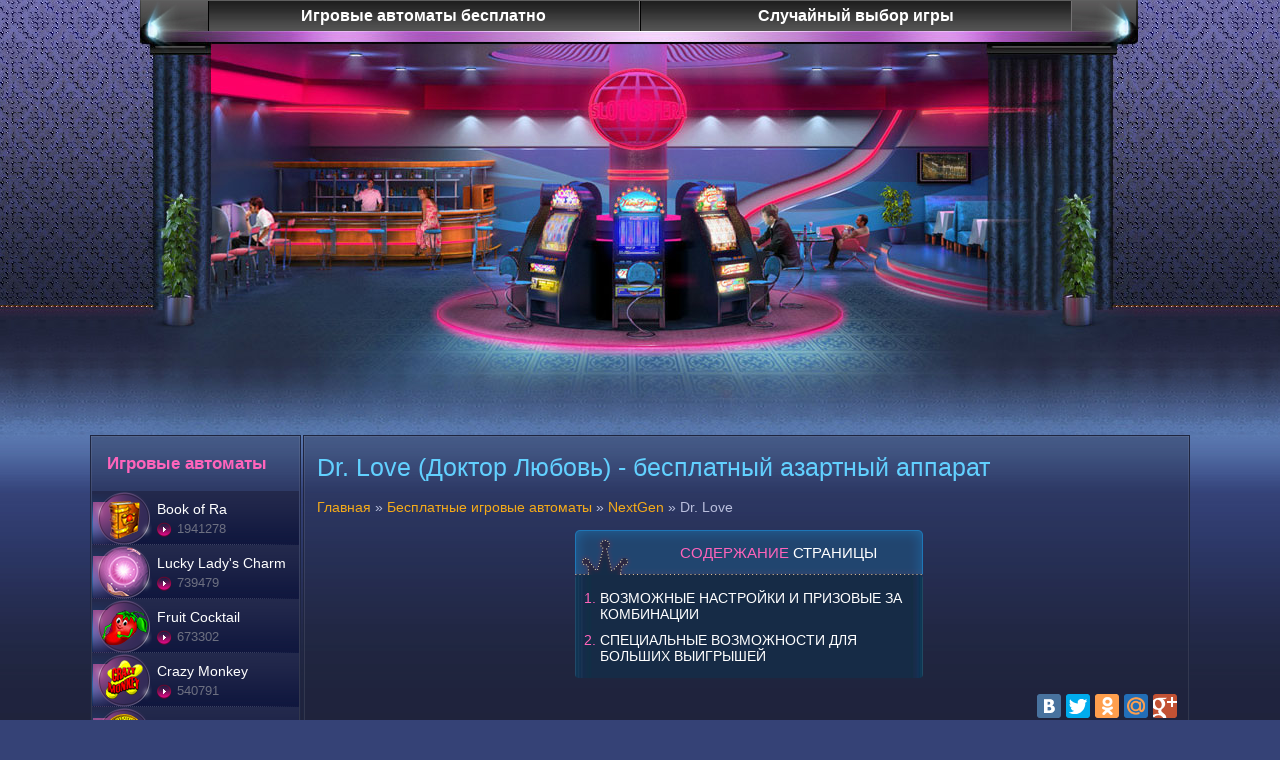

--- FILE ---
content_type: text/html; charset=UTF-8
request_url: http://slotosfera.com/igrovoi_avtomat_dr_love.html
body_size: 6565
content:
<!DOCTYPE html>
<head>
<meta http-equiv="Content-Type" content="text/html; charset=utf-8" /><meta name=viewport content="width=device-width, initial-scale=1">
<meta name="keywords" content="игровой автомат dr love, игровой автомат доктор">
 <meta name="description" content="Онлайн игровой автомат Dr Love (Доктор Любовь) с бесплатными вращениями, диким символом и игрой на риск с умножением в два и четыре раза.">
<title>Slotosfera - NextGen Gaming (Некстген) - игровой автомат Dr. Love (Доктор Любовь)</title>
<link rel="stylesheet" type="text/css" href="/assets/templates/main/css/pgspeed.1592147474.css">
<link rel="shortcut icon"  href="flavicon.png" />
</head>
<body>
<input type="hidden" id="mobile_type" value="web">
<div id="bottom_background">
<div id="top_background">
	<div id="header">
    	<div id="header_navigation_back">
        	<div id="header_navigation">
            	<a href="igrovie_avtomaty_online_besplatno.html">Игровые автоматы бесплатно</a>
            	<a href="/wolverines.html">Случайный выбор игры</a>
                <br class="clr">
       		</div>
        </div>     
        <a href="/" id="flash_casino"></a>
        <!--<a href="/" id="flash_main"></a>-->
        <div class="flashPicture" style="background: url(assets/templates/main/images/topFlash4.jpg) no-repeat;height:405px;"></div>
    </div>

<table id="center">
<tr>
 <td id="sitebar"><!--vertical_banners--><p class="sitebar_p">Игровые автоматы</p> <div id="games_v2"> <div class="game_container_sitebar_v2"> <a class="hover" href="/book-of-ra.html" title="Игровой автомат Book of Ra" ><img src="/assets/templates/main/images/slots/gaminator/book-of-ra/hover.png" alt="Book of Ra" width="60" height="56" ><span class="game_name_v2">Book of Ra</span> 
<!--noindex-->
 <span class="game_play_v2">1941278</span> 
<!--/noindex-->
 </a> </div>
 <div class="game_container_sitebar_v2"> <a class="hover" href="/lucky_ladys_charm.html" title="Игровой автомат Lucky Lady's Charm" ><img src="/assets/templates/main/images/slots/gaminator/Lady_charm/hover.png" alt="Lucky Lady's Charm" width="60" height="56" ><span class="game_name_v2">Lucky Lady's Charm</span> 
<!--noindex-->
 <span class="game_play_v2">739479</span> 
<!--/noindex-->
 </a> </div>
 <div class="game_container_sitebar_v2"> <a class="hover" href="/igrovoj_avtomat_fruit_cocktail.html" title="Игровой автомат Fruit Cocktail" ><img src="/assets/templates/main/images/slots/igrosoft/coctail/hover.png" alt="Fruit Cocktail" width="60" height="56" ><span class="game_name_v2">Fruit Cocktail</span> 
<!--noindex-->
 <span class="game_play_v2">673302</span> 
<!--/noindex-->
 </a> </div>
 <div class="game_container_sitebar_v2"> <a class="hover" href="/crazy-monkey.html" title="Игровой автомат Crazy Monkey" ><img src="/assets/templates/main/images/slots/igrosoft/crazy_monkey/hover.png" alt="Crazy Monkey" width="60" height="56" ><span class="game_name_v2">Crazy Monkey</span> 
<!--noindex-->
 <span class="game_play_v2">540791</span> 
<!--/noindex-->
 </a> </div>
 <div class="game_container_sitebar_v2"> <a class="hover" href="/resident_igrovoj_avtomat.html" title="Игровой автомат Resident" ><img src="/assets/templates/main/images/slots/igrosoft/resident/hover.png" alt="Resident" width="60" height="56" ><span class="game_name_v2">Resident</span> 
<!--noindex-->
 <span class="game_play_v2">385901</span> 
<!--/noindex-->
 </a> </div>
 <div class="game_container_sitebar_v2"> <a class="hover" href="/slotopol.html" title="Игровой автомат  Slotopol" ><img src="/assets/templates/main/images/slots/mega_jack/slotopol/hover.png" alt=" Slotopol" width="60" height="56" ><span class="game_name_v2"> Slotopol</span> 
<!--noindex-->
 <span class="game_play_v2">379625</span> 
<!--/noindex-->
 </a> </div>
 <div class="game_container_sitebar_v2"> <a class="hover" href="/garage.html" title="Игровой автомат Garage" ><img src="/assets/templates/main/images/slots/igrosoft/garage/hover.png" alt="Garage" width="60" height="56" ><span class="game_name_v2">Garage</span> 
<!--noindex-->
 <span class="game_play_v2">277986</span> 
<!--/noindex-->
 </a> </div>
 <div class="game_container_sitebar_v2"> <a class="hover" href="/just_jewels_igrat.html" title="Игровой автомат Just Jewels" ><img src="/assets/templates/main/images/slots/gaminator/just/hover.png" alt="Just Jewels" width="60" height="56" ><span class="game_name_v2">Just Jewels</span> 
<!--noindex-->
 <span class="game_play_v2">193858</span> 
<!--/noindex-->
 </a> </div>
 <div class="game_container_sitebar_v2"> <a class="hover" href="/sharky.html" title="Игровой автомат Sharky" ><img src="assets/images/Sharky/IMG_3.png" alt="Sharky" width="60" height="56" ><span class="game_name_v2">Sharky</span> 
<!--noindex-->
 <span class="game_play_v2">177995</span> 
<!--/noindex-->
 </a> </div>
 <div class="game_container_sitebar_v2"> <a class="hover" href="/gonzos_quest.html" title="Игровой автомат Gonzo's Quest" ><img src="assets/images/Gonzos_Quest/Gonzos_quest-60x56.png" alt="Gonzo's Quest" width="60" height="56" ><span class="game_name_v2">Gonzo's Quest</span> 
<!--noindex-->
 <span class="game_play_v2">121825</span> 
<!--/noindex-->
 </a> </div>
 <div class="game_container_sitebar_v2"> <a class="hover" href="/igrovoj_avtomat_germinator.html" title="Игровой автомат Germinator" ><img src="assets/images/germinator/germinator-60x56.png" alt="Germinator" width="60" height="56" ><span class="game_name_v2">Germinator</span> 
<!--noindex-->
 <span class="game_play_v2">110298</span> 
<!--/noindex-->
 </a> </div>
 <div class="game_container_sitebar_v2"> <a class="hover" href="/incredible_hulk.html" title="Игровой автомат Incredible Hulk" ><img src="assets/images/hulk/Hulk-60x56.png" alt="Incredible Hulk" width="60" height="56" ><span class="game_name_v2">Incredible Hulk</span> 
<!--noindex-->
 <span class="game_play_v2">50836</span> 
<!--/noindex-->
 </a> </div>
 <div class="game_container_sitebar_v2"> <a class="hover" href="/iron_man.html" title="Игровой автомат Iron Man" ><img src="assets/images/iron-man/Iron_Man-60x56.png" alt="Iron Man" width="60" height="56" ><span class="game_name_v2">Iron Man</span> 
<!--noindex-->
 <span class="game_play_v2">36828</span> 
<!--/noindex-->
 </a> </div><a href="igrovie_avtomaty_online_besplatno.html" id="show_all">Смотреть все игры</a> </div> <a id="help" href="igrovye_avtomaty_sloty_nachat_igrat.html"></a><p class="sitebar_p">Игровые платформы</p> <div id="sidebar_makers"> <div class="makers_element"> <a class="maker" href="/gaminator_igrovye_avtomaty_online.html"> <img src="assets/images/software_34x34/g.png" width="34" height="34" class="makers_logo" alt="Игровые автоматы Gaminator (Гаминатор) играть онлайн бесплатно">Multi Gaminator </a> </div> 
 <div class="makers_element"> <a class="maker" href="/igrosoft_igrovye_avtomaty_besplatno.html"> <img src="assets/images/software_34x34/i.png" width="34" height="34" class="makers_logo" alt="Slotosfera - Igrosoft (Игрософт) производитель игровых автоматов">Igrosoft </a> </div> 
 <div class="makers_element"> <a class="maker" href="/mega_jack_besplatno_online.html"> <img src="assets/images/software_34x34/m.png" width="34" height="34" class="makers_logo" alt="Slotosfera - Мегаджек игровые автоматы от производителя Casino Technology">Mega Jack </a> </div> 
 <div class="makers_element"> <a class="maker" href="/playtech_igrovye_avtomaty.html"> <img src="assets/images/software_34x34/playt.png" width="34" height="34" class="makers_logo" alt="Slotosfera - Playtech (Плейтек) производитель игровых автоматов">Playtech </a> </div> 
 <div class="makers_element"> <a class="maker" href="/microgaming_igrovye_avtomaty.html"> <img src="assets/images/software_34x34/micro.png" width="34" height="34" class="makers_logo" alt="Slotosfera - Microgaming (Микрогеминг) производитель игровых автоматов">Microgaming </a> </div> 
 <div class="makers_element"> <a class="maker" href="/belatra_igrovye_avtomaty.html"> <img src="assets/images/software_34x34/b.png" width="34" height="34" class="makers_logo" alt="Slotosfera - Belatra (Белатра) производитель игровых автоматов">Belatra </a> </div> 
 <div class="makers_element"> <a class="maker" href="/unicum_igrovye_avtomaty.html"> <img src="assets/images/software_34x34/u.png" width="34" height="34" class="makers_logo" alt="Slotosfera - Unicum (Уникум) производитель игровых автоматов">Unicum </a> </div> 
 <div class="makers_element"> <a class="maker" href="/net_entertainment_slots.html"> <img src="assets/images/software_34x34/net.png" width="34" height="34" class="makers_logo" alt="Slotosfera - Net Entertainment (НетЕнт) производитель игровых автоматов">Net Entertainment </a> </div> 
 <div class="makers_element"> <a class="maker" href="/betsoft_gaming.html"> <img src="assets/images/software_34x34/s.png" width="34" height="34" class="makers_logo" alt="Slotosfera - Betsoft Gaming (Бетсофт) производитель игровых автоматов">Betsoft Gaming </a> </div> 
 <div class="makers_element"> <a class="maker" href="/globo_technologies.html"> <img src="assets/images/software_34x34/globo.png" width="34" height="34" class="makers_logo" alt="Slotosfera - Globotech (Глоботек, Глоботех) - производитель игровых автоматов">GloboTech </a> </div> 
 <div class="makers_element"> <a class="maker" href="/evoplay.html"> <img src="assets/images/evoplay.png" width="34" height="34" class="makers_logo" alt="Slotosfera - EvoPlay (Эвоплей) - производитель игровых автоматов">Evoplay </a> </div> 
 <div class="makers_element"> <a class="maker" href="/nextgen_gaming.html"> <img src="assets/images/nextgaming.png" width="34" height="34" class="makers_logo" alt="Slotosfera - NextGen Gaming (НекстГен) производитель игровых автоматов">NextGen </a> </div> 
 <div class="makers_element"> <a class="maker" href="/aristocrat.html"> <img src="assets/images/aristocrat/aristocrat.png" width="34" height="34" class="makers_logo" alt="Slotosfera - Aristocrat (Аристократ) - производитель игровых автоматов">Aristocrat </a> </div> 
 <div class="makers_element"> <a class="maker" href="/skillonnet.html"> <img src="assets/images/skillonnet/skillonnet-34x34.png" width="34" height="34" class="makers_logo" alt="Slotosfera - SkillOnNet (СкилОнНет) производитель игровых автоматов">SkillonNet </a> </div> 
 <div class="makers_element"> <a class="maker" href="/playn-go.html"> <img src="assets/images/PLAYNGO/playngo-mini.png" width="34" height="34" class="makers_logo" alt="Slotosfera - Play’n GO  (Плейн Го) производитель игровых автоматов">Play’n GO </a> </div> </div></td>
 <td class="space"></td>
 <td id="content">

  <div id="content_container">
   <h1>Dr. Love (Доктор Любовь) - бесплатный азартный аппарат</h1>
   <span class="B_crumbBox"><span class="B_firstCrumb"><a class="B_homeCrumb" href="/" title="Игровые автоматы Slotosfera - играть онлайн бесплатно">Главная</a></span>  &raquo;  <a class="B_crumb" href="/igrovie_avtomaty_online_besplatno.html" title="игровые автоматы с большой популярностью ">Бесплатные игровые автоматы</a>  &raquo;  <a class="B_crumb" href="/nextgen_gaming.html" title="Slotosfera - NextGen Gaming (НекстГен) производитель игровых автоматов">NextGen</a>  &raquo;  <span class="B_lastCrumb"><span class="B_currentCrumb">Dr. Love</span></span></span>
    
<!-- <div id="frame_back"> <div id="frame_light"></div> <div id="iframe"><iframe '.$gameLink.' width="100%" height="600px" style="border-width:0;"></iframe></div> </div> <div id="on_money"> <a rel="nofollow" href="'.$url_go.'">'.$text_lang.'</a> </div> -->
 <div id="iframe" class="iframe" data-v-src=""> <div id="iframe-background" class="iframe-block-back iframe-background" data-name="games/microgaming/desktop/Dr_love" data-mobile="0"> <img class="game-preview" title="" alt="" src="/assets/templates/main/images/frame_background.jpg"> <span class="iframe-block"> <span class="game-title"></span> <a class="btn-startgame"> :-) </a> </span> </div> </div> 
<!--<div id="on_money"> <a rel="nofollow" href="/go/reg_lucky">На деньги</a> </div>-->
 
   <div class="navigationbar"><div class="nav-head"><span>Содержание</span> страницы</div><ol><li><a href="/igrovoi_avtomat_dr_love.html#nav-1">Возможные настройки и призовые за комбинации</a></li><li><a href="/igrovoi_avtomat_dr_love.html#nav-2">Специальные возможности для больших выигрышей</a></li></ol></div><div style="text-align: right;"><div class="likes-button-in-text">
<script type="text/javascript" src="//yastatic.net/share/share.js" charset="utf-8"></script><div class="yashare-auto-init" data-yashareL10n="ru" data-yashareQuickServices="vkontakte,facebook,twitter,odnoklassniki,moimir,gplus" data-yashareTheme="counter"></div>
</div></div>
<p>Доктор Любовь в игровом автомате Dr. Love лечит пациентов плюшевыми мишками, цветами и конфетами, при этом позволяя выиграть очень неплохие суммы как в основной игре так и во время бесплатных вращений.</p>
<a id="nav-1"></a><h2>Возможные настройки и призовые за комбинации</h2>
<p>На пяти баранах симулятора Doctor Love для игры доступны до 20ти линий выплат со ставкой от 0,01 до 2,00 на одну. Призовые комбинации всегда начинаются от первого барабана, а после каждого выигрыша можно попробовать умножить его в два или четыре раза в риск игре, угадывая цвет или масть карты.</p>
<p>Все символы в аппарате уникальные и довольно щедрые: за три-пять стаканчиков с пилюлями и стетоскоп можно получить выплату в размере 5-100 ставок, за костыли и кардиограмму от 10 до 150, за часы или букет цветов от 15 до 200, машину скорой помощи и плюшевого мишку от 20 до 400. Больной и медсестра будут приносить выплаты уже за 2-5 штук в комбинации соответственно по 4-750 и 5-1500 бэтов.</p>
<p><img style="display: block; margin-left: auto; margin-right: auto;" title="игровой автомат dr love" src="assets/images/dr_love/dr-love.jpg" alt="игровой автомат dr love - доктор любовь" width="497" height="311" /></p>
<a id="nav-2"></a><h2>Специальные возможности для больших выигрышей</h2>
<p>В игровом автомате предусмотрен дикий символ &mdash; это сам Доктор Лав. Во-первых, он как обычно подменяет другие знаки для построения большего количества призовых цепочек, а во-вторых, приносит призы за собственные комбинации на линии: 1 символ &mdash; x2 ставок, два &mdash; x10, три &mdash; x200, четыре &mdash; x1000, пять &mdash; x 5000.</p>
<p>Бесплатные вращения (10, 15 или 20) можно получить за три-пять символов измерителя уровня любви (love meter), и так как это скаттер, то его месторасположение не имеет значения, значки могут находиться на любых местах поля, главное &mdash; их количество. Плюс к этому лавметр будет приносить множители ставки (не на линию, а общей): два знака &mdash; x2, три &mdash; x4, четыре &mdash; x15, пять &mdash; x100.</p>
<p><strong>Рекомендуем также поиграть в такие игры:</strong></p>
<p><a href="bridezilla_igrat_besplatno.html">Bridezilla</a> - игровой автомат о сведбном переполохе от <a href="microgaming_igrovye_avtomaty.html">Microgaming</a></p>
<p><a href="queenofhearts.html">Queen of Hearts</a> - азартный видеослот Королева Сердец от компании <a href="gaminator_igrovye_avtomaty_online.html">Novomatic</a></p>
<p><a href="madder_scientist.html">Madder Scientist</a> - буземный ученый в онлайн аппарате от <a href="betsoft_gaming.html">Betsoft Gaming</a></p>

<hr />
<p style="text-align: center;"><span style="font-size: 160%;">Перейти к выбору игрового зала</span></p>
<div style="text-align: center;"><div id="table_head"><p>Лучшие онлайн <span>RU</span> казино</p></div>
	<table id="content_table">
	 <tr id="first_row_table">
	 	<td class="number">№</td>
		<td class="casino_img">Логотип игрового зала</td>
		<td class="time">Заявленное время вывода средств</td>
		<td class="bonus">Бонус</td>
		<td class="look">Инфо</td>
		<td class="play">Перейти</td>
	 </tr><tr >
				  	<td class="number"><div id="number1"></div></td>
					<td class="casino_img">
						<a rel="nofollow" href="/go/vv">
							<img src="/assets/templates/main/images/casino/vulkan/table.jpg" alt="Казино Вулкан" width="135" height="62">
						</a>
					</td>
					<td class="time">до <span>24 </span>часов</td>
					<td class="bonus">Бонус на все депозиты +10%, Бонусы на вторые депозиты</td>
					<td class="look"><a href="/vulkan_kazino_igrat_online.html" title="Вулкан казино онлайн - азарт, деньги, лучший сервис в интернете"></a></td>
					<td class="play"><a rel="nofollow" href="/go/vv"></a></td>
				  </tr><tr >
				  	<td class="number"><div id="number2"></div></td>
					<td class="casino_img">
						<a rel="nofollow" href="/go/gms">
							<img src="/assets/templates/main/images/casino/gms/gms_table.jpg" alt="GaminatorSlots" width="135" height="62">
						</a>
					</td>
					<td class="time">до <span>24 </span>часов</td>
					<td class="bonus">Акции, турниры</td>
					<td class="look"><a href="/online-casino-gaminatorslots.html" title="Онлайн казино Gaminatorslots - клуб Гаминаторслотос"></a></td>
					<td class="play"><a rel="nofollow" href="/go/gms"></a></td>
				  </tr><tr >
				  	<td class="number"><div id="number3"></div></td>
					<td class="casino_img">
						<a rel="nofollow" href="/go/max">
							<img src="/assets/templates/main/images/casino/maxcasino/maxcasino_table.jpg" alt="Maxcasino" width="135" height="62">
						</a>
					</td>
					<td class="time">понедельник среда пятница</td>
					<td class="bonus">бонусные баллы</td>
					<td class="look"><a href="/maxcasino.html" title="Maxcasino - первое  playtech казино с русским интерфейсом"></a></td>
					<td class="play"><a rel="nofollow" href="/go/max"></a></td>
				  </tr><tr class="last_row_table">
				  	<td class="number"><div id="number4"></div></td>
					<td class="casino_img">
						<a rel="nofollow" href="go/maxbet">
							<img src="assets/images/news/maxbet_logo_slotosfera.jpg" alt="Maxbet" width="135" height="62">
						</a>
					</td>
					<td class="time">Круглосуточно</td>
					<td class="bonus">Бонусы на депозит, Акции</td>
					<td class="look"><a href="/maxbet.html" title="Maxbet игровой клуб Максбет"></a></td>
					<td class="play"><a rel="nofollow" href="go/maxbet"></a></td>
				  </tr></table></div>
    
  </div>
 </td>

</tr>
</table>
<div id="footer">
<div id="footer_container">

            <div id="footer_navigation">
                <a href="/">Слотосфера</a>
                <a href="/igrovie_avtomaty_online_besplatno.html">Игры</a>
                <a href="/igrovye_avtomaty_na_mobilnom.html">Играть с мобильного</a>
                <a href="/contacts.html" rel="nofollow">Обратная связь</a>
                <a href="/map.html" >Карта сайта</a>
                <!--<a href="/go/partner" rel="nofollow">Партнерская программа</a>-->
            </div>
            <div id="footer_border"></div>
            <div id="counts_footer">
          <!-- Matomo -->
<script type="text/javascript">
  var _paq = window._paq || [];
  /* tracker methods like "setCustomDimension" should be called before "trackPageView" */
  _paq.push(['trackPageView']);
  _paq.push(['enableLinkTracking']);
  (function() {
    var u="//stats.slotsplay.app/piwik/";
    _paq.push(['setTrackerUrl', u+'matomo.php']);
    _paq.push(['setSiteId', '20']);
    var d=document, g=d.createElement('script'), s=d.getElementsByTagName('script')[0];
    g.type='text/javascript'; g.async=true; g.defer=true; g.src=u+'matomo.js'; s.parentNode.insertBefore(g,s);
  })();
</script>
<!-- End Matomo Code -->

<br class="clr">
            </div>
            <div id="footer_gradient"></div>
            <div id="copyrights">
                <b>©2010-2023 Slotosfera.com Бесплатные игровые автоматы онлайн, сайт азартных игр не проводит и несёт информационный характер. Все права зашищены, любое копирование и использование материалов с разрешения автора</b>  
            </div>
            <br class="clr">
		</div>
	</div>
</div>
</div>
<a href="#" onclick="return:false;" id="upbtn"></a>

<script src="/assets/templates/main/js/pgspeed.1592147495.js"></script>

<script type="text/javascript" src="swfobject.js"></script>
<script type="text/javascript">
	swfobject.registerObject("jackpot", "10.0.0");
</script>

<script defer src="https://static.cloudflareinsights.com/beacon.min.js/vcd15cbe7772f49c399c6a5babf22c1241717689176015" integrity="sha512-ZpsOmlRQV6y907TI0dKBHq9Md29nnaEIPlkf84rnaERnq6zvWvPUqr2ft8M1aS28oN72PdrCzSjY4U6VaAw1EQ==" data-cf-beacon='{"version":"2024.11.0","token":"8dca639972774060932160d7474e4d4d","r":1,"server_timing":{"name":{"cfCacheStatus":true,"cfEdge":true,"cfExtPri":true,"cfL4":true,"cfOrigin":true,"cfSpeedBrain":true},"location_startswith":null}}' crossorigin="anonymous"></script>
</body>
</html>

--- FILE ---
content_type: text/css
request_url: http://slotosfera.com/assets/templates/main/css/pgspeed.1592147474.css
body_size: 9096
content:
.iframe-background{position:relative;display:block;cursor:pointer}.iframe-background img{width:calc(100% - 40px);height:auto;min-height:400px;filter:blur(10px);margin:20px}.iframe-background .iframe-block{position:absolute;top:44%;left:50%;display:block;transform:translate(-50%,-50%);text-align:center}.iframe-background .game-title{display:block;font-size:50px;color:#fff;text-shadow:2px 2px 3px #000;margin-bottom:30px;line-height:1}.iframe-background .btn-startgame{position:relative;top:0;display:block;font-size:30px;background:#e3dfdb;border-radius:5px;box-shadow:0 8px 11px #000;color:#0f3d7a;font-weight:700;text-transform:uppercase;line-height:1;max-width:200px;padding:10px;margin:0 auto;transition:.1s linear}.iframe-background:hover .btn-startgame{box-shadow:0 1px 1px #000;top:2px}body{font-family:Arial,Helvetica,sans-serif;min-width:1000px;background:#354276;margin:0;padding:0;font-size:14px}input:focus,textarea:focus{outline:0}#top_background{background:url(/assets/templates/main/images/topback.jpg) top repeat-x}#bottom_background{background:url(/assets/templates/main/images/bottomback.jpg) left 713px repeat-x;padding:0 0 1px;overflow:hidden}#fixed{position:fixed;width:100px;height:100px;top:0;background:url(/assets/templates/main/images/igrat_na_dengi.png);display:block}#fixed_content{position:absolute;left:-100px}.c,.clr{clear:both}#header{width:1000px;margin:0 auto;position:relative}#flash_main{width:101px;height:85px;position:absolute;top:67px;left:50%;display:block;margin-left:-53px}#flash_casino{width:100%;height:100%;display:block;position:absolute}#header_navigation_back{height:29px;padding:1px 0 0;background:url(/assets/templates/main/images/menutop.jpg) left bottom no-repeat}#header_navigation{width:865px;margin:0 auto;height:30px}#header_navigation a{font-size:1.15em;position:relative;border-left:1px solid #000;border-right:1px solid #737172;text-decoration:none;color:#fff;font-weight:700;padding:5px 0 0;height:25px;width:430px;display:block;float:left;text-align:center;-webkit-transition:background .5s ease-in-out;-o-transition:background .5s ease-in-out;-moz-transition:background .5s ease-in-out;transition:background .5s ease-in-out;background:url(/assets/templates/main/images/noactive_new.jpg) left top/auto 100% no-repeat}#header_navigation a:hover{background:url(/assets/templates/main/images/active_new.jpg) left top no-repeat}#player{margin:0;padding:0}#center{position:relative;width:1100px;margin:0 auto;border-spacing:0}#center tr{vertical-align:top}#sitebar{vertical-align:top;width:250px;height:100%;border:1px solid #1e2540;background:url(/assets/templates/main/images/content_sidebar_pixel.png) left top,url(/assets/templates/main/images/center_border_pixel.png) left top repeat-x,url(/assets/templates/main/images/center_border_pixel.png) left top repeat-y,url(/assets/templates/main/images/center_border_pixel.png) right top repeat-y,url(/assets/templates/main/images/center_border_pixel.png) left bottom repeat-x}#show_all{display:block;color:#13aada;font-size:1.2em;margin:16px 0 0;text-decoration:none;text-align:center}#show_all:hover{color:#f4aa1a}#casino_sitebar,#games,#help,.sitebar_p{position:relative;z-index:2}.game_sitebar span{font-style:normal;display:block;float:left;text-indent:15px;padding:10px 0 0}.game_sitebar{width:100%;height:36px;display:block;text-decoration:none;color:#fff}.game_img_small{width:37px;height:36px;padding:0 0 0 15px;border:none;float:left}.game_sitebar_hover{display:none;width:266px;height:86px;position:absolute;background:url(/assets/templates/main/images/sitebar_hover.png);top:-20px;right:-10px}.game_name{width:190px;text-align:center;color:#fe64bb;font-weight:700;margin:15px 0 0 60px;text-decoration:none;font-size:1.25em;height:22px}.free,.on_money{float:left;width:81px;height:21px;text-decoration:none;color:#fff;padding:4px 0 0;font-size:.9em;margin:10px 5px 0 60px;text-align:center}.free{background:url(/assets/templates/main/images/hover_play.png) left top no-repeat}. .free:hover{background-position:left bottom}.free:active{background-position:left center}.on_money{background:url(/assets/templates/main/images/platno_81x77.png) left top no-repeat;position:absolute;right:0;top:26px;z-index:2}.on_money:hover{background-position:left bottom}.on_money:active{background-position:left center}.game_img_back{width:90%;position:relative;float:left;top:-10px;left:2px;z-index:1;text-decoration:none}.game_img_back img{position:absolute}.game_play{padding:0;top:20px;left:25px;position:relative;width:55px;height:15px;background:url(/assets/templates/main/images/play_hover.png) left center no-repeat;text-decoration:none;color:#fff;float:left;text-indent:20px;font-size:.9em}.game_container_sitebar:hover .game_sitebar_hover{display:block;z-index:2}.game_container_sitebar{background:url(/assets/templates/main/images/sitebar_game_back.png) left bottom no-repeat;position:relative}.sitebar_p{color:#ff64bb;text-indent:15px;font-weight:700;font-size:1.2em}#help{width:207px;height:51px;background:url(/assets/templates/main/images/help.png) left bottom no-repeat;margin:15px auto 0;display:block}#help:hover{background:url(/assets/templates/main/images/help.png) left top no-repeat}#casino_sitebar_menu,#sidebar_makers{margin:0 auto;background:url(/assets/templates/main/images/casino_back.png) -10px top #232a48;border-top:1px dotted #485694;border-bottom:1px dotted #485694}#casino_sitebar_menu a{display:block;position:relative;background:url(/assets/templates/main/images/casino_border.png) left top no-repeat;padding:21px 0 18px;color:#13aada;text-indent:75px;text-decoration:none;margin:-18px 0 0;font-size:1.2em}#casino_sitebar_menu a:first-child{margin-top:0}#casino_sitebar_menu a:hover{background:url(/assets/templates/main/images/casino_border.png) left bottom no-repeat}#casino_sitebar_menu a img{position:absolute;left:7px;top:0}.space{width:2px}#content{overflow:hidden;max-width:842px;width:100%;border:1px solid #1e2540;background:url(/assets/templates/main/images/content_sidebar_pixel.png) left top,url(/assets/templates/main/images/center_border_pixel.png) left top repeat-x,url(/assets/templates/main/images/center_border_pixel.png) left top repeat-y,url(/assets/templates/main/images/center_border_pixel.png) right top repeat-y,url(/assets/templates/main/images/center_border_pixel.png) left bottom repeat-x;padding:0 0 40px}.screenshot_game{margin:0 auto}#content_container,.content_container{margin:0 9px 0 13px;color:#b9bedc;font-size:1em;text-align:justify}#content_container a,.content_container a{color:#f4aa1a;text-decoration:none}#content_container a:hover,.content_container a:hover{color:#57c4e1}#content_container img,.content_container img{margin:0 auto;display:block}#content_container h1,#content_mail_container h1,.content_container h1{font-size:1.8em;color:#62d1ff;font-weight:400;text-align:left}#content_container h2,#content_mail_container h2,.content_container h2{font-size:1.6em;color:#c1387a;font-weight:400}#content_container h3,#content_mail_container h3,.content_container h3{font-size:1.4em;color:#c1387a;font-weight:400}#social{float:right;margin:22px 10px 22px 0;font-size:.9em;color:#1596fb}.share42init{position:absolute;right:-36px;width:37px;z-index:1}#share42{position:relative;top:15px;display:block}#share42 a{width:37px;height:54px;display:block;margin-top:-11px;position:relative;background:url(/assets/templates/main/images/social.png) no-repeat}#share42 a span{display:none;position:absolute;z-index:10;top:50%;margin-top:-5px;left:100%;height:19px;margin-left:5px;padding:0 5px;background:#fff;border-radius:4px;border:1px solid #aaa;box-shadow:0 0 5px rgba(0,0,0,.25);text-align:center;color:#666;font:12px/20px Arial,sans-serif}#share42 a:hover span{display:block}#share42 a span:before{content:'';position:absolute;top:50%;left:-5px;margin-top:-3px;width:5px;height:7px;background:url([data-uri]) no-repeat}.social_border{width:37px;height:31px;position:relative;top:17px}#share42 a:hover{background-position:left center}#share42 a:active{background-position:left bottom}#vk div.social_border{background:url(/assets/templates/main/images/social_vk.png) center center no-repeat}#fb div.social_border{background:url(/assets/templates/main/images/social_f.png) center center no-repeat}#mail_ru div.social_border{background:url(/assets/templates/main/images/social_m.png) center center no-repeat}#odn div.social_border{background:url(/assets/templates/main/images/social_o.png) center center no-repeat}#gp div.social_border{background:url(/assets/templates/main/images/social_g.png) center center no-repeat}#scores tr td img{float:left}#table_head{width:526px;text-align:center;height:35px;background:url(/assets/templates/main/images/table_header.png) center center no-repeat;margin:0 auto;font-size:1.2em;color:#fff;padding:0 0 5px}#table_head p{margin:0}#table_head p span{color:#6c003c;font-size:1.8em;position:relative;top:5px;font-weight:400}#content_table{border-radius:4px;-webkit-border-radius:4px;-moz-border-radius:4px;background:#272e51;margin:0 auto 15px;text-align:center;color:#a09fb2;border-spacing:1px 0}#content_table tr{vertical-align:middle}#first_row_table td{background:#234c76;background:-moz-linear-gradient(top,#234c76 0,#752b79 74%);background:-webkit-gradient(linear,left top,left bottom,color-stop(0,#234c76),color-stop(74%,#752b79));background:-webkit-linear-gradient(top,#234c76 0,#752b79 74%);background:-o-linear-gradient(top,#234c76 0,#752b79 74%);background:-ms-linear-gradient(top,#234c76 0,#752b79 74%);background:linear-gradient(to bottom,#234c76 0,#752b79 74%);font-size:1em;height:40px;border-top:1px solid #2578b5}#first_row_table td.number{-webkit-border-top-left-radius:4px;-moz-border-radius-topleft:4px;border-top-left-radius:4px}#first_row_table td.play{-webkit-border-top-right-radius:4px;-moz-border-radius-topright:4px;border-top-right-radius:4px}.bonus,.casino_img,.look,.number,.play,.time{background:#23466e}.number{max-width:25px;padding:0 0 0 1px;border-left:1px solid #2578b5;color:#f367b5}.number div{position:relative;width:40px;height:40px;left:-20px}#number1{background:url(/assets/templates/main/images/table.png) left top no-repeat}#number2{background:url(/assets/templates/main/images/table.png) left -40px no-repeat}#number3{background:url(/assets/templates/main/images/table.png) left -80px no-repeat}#number4{background:url(/assets/templates/main/images/table.png) left -120px no-repeat}#number5{background:url(/assets/templates/main/images/table.png) left -160px no-repeat}#number6{background:url(/assets/templates/main/images/table.png) left -200px no-repeat}#number7{background:url(/assets/templates/main/images/table.png) left -240px no-repeat}#number8{background:url(/assets/templates/main/images/table.png) left -280px no-repeat}.casino_img{min-width:160px;height:95px}.casino_img img{padding:5px;border:1px solid #4d6c90;background:rgba(255,255,255,.1);-webkit-border-radius:6px;-moz-border-radius:6px;border-radius:6px}.time{max-width:155px;font-size:1.2em}.time span{font-size:1.8em;color:#fff}.bonus{min-width:140px;color:#fff}.bonus span{font-size:1.2em}.look,.play{min-width:100px}.play{border-right:1px solid #2578b5}.look a,.play a{display:block;margin:0 auto;width:80px;height:42px}.play a{background:url(/assets/templates/main/images/play_look.png) right top no-repeat}.play a:hover{background-position:right center}.play a:active{background-position:right bottom}.look a{background:url(/assets/templates/main/images/play_look.png) left top no-repeat}.look a:hover{background:url(/assets/templates/main/images/play_look.png) left center no-repeat}.look a:active{background:url(/assets/templates/main/images/play_look.png) left bottom no-repeat}.last_row_table td{border-bottom:1px solid #2578b5}.last_row_table td.number{-webkit-border-bottom-left-radius:4px;-moz-border-radius-bottomleft:4px;border-bottom-left-radius:4px}.last_row_table td.play{-webkit-border-bottom-right-radius:4px;-moz-border-radius-bottomright:4px;border-bottom-right-radius:4px}#footer{background:#1c1c1c;border-bottom:3px solid #3d4c8e;position:relative}#footer_container{width:1000px;margin:0 auto}#footer_navigation{height:15px;padding:20px 0 30px;text-align:center;background:url(/assets/templates/main/images/footer_menu_gradient.png) left bottom no-repeat}#footer_navigation a{text-decoration:none;color:#c9c9c9;margin:0 10px 0 0}#footer_navigation a:hover{color:#1c97c2}#footer_border{width:992px;height:2px;background:url(/assets/templates/main/images/footer_border.png)}#counts_footer,#payment{width:500px;height:40px;padding:25px 30px 0 45px;float:left}#counts_footer div{float:right;margin:0 10px;opacity:.5}#counts_footer div:hover{opacity:1}#payment a{height:29px;background:url(/assets/templates/main/images/payment.png) no-repeat;display:block;float:left}#payment a.hz{width:49px;background-position:left top}#payment a.hz:hover{background-position:left bottom}#payment a.payment_money{width:108px;background-position:-49px top}#payment a.payment_money:hover{background-position:-49px bottom}#payment a.pocket{width:45px;background-position:-157px top}#payment a.pocket:hover{background-position:-157px bottom}#payment a.q{width:49px;background-position:-202px top}#payment a.q:hover{background-position:-202px bottom}#payment a.webmoney{width:49px;background-position:-251px top}#payment a.webmoney:hover{background-position:-251px bottom}#payment a.master{width:65px;background-position:-300px top}#payment a.master:hover{background-position:-300px bottom}#payment a.visa{width:108px;background-position:-365px top}#payment a.visa:hover{background-position:-365px bottom}#payment a.mtc{width:29px;background-position:-473px top}#payment a.mtc:hover{background-position:-473px bottom}#footer_gradient{height:79px;width:23px;background:url(/assets/templates/main/images/footer_gradient.png) no-repeat;float:left}#copyrights{float:left;width:40%;padding:5px 0 0;color:#57575b}#copyrights b{font-weight:400}.btn-startgame{position:relative;bottom:200px;cursor:pointer;display:block;font-size:30px;background:#e3dfdb;border-radius:5px;box-shadow:0 8px 11px #000;color:#000;font-weight:700;text-transform:uppercase;line-height:1;max-width:200px;padding:10px;margin:0 auto;transition:.1s linear}#frame_light{position:absolute;top:0;right:-16px;width:905px;height:660px;background:url(/assets/templates/main/images/frame_light.png) no-repeat;z-index:1}#on_money{width:680px;height:130px;background:url(/assets/templates/main/images/platno.png) center top no-repeat;position:relative;top:-3px;margin:0 auto;z-index:2}#on_money.hover,#on_money:hover,.money_button.hover,.money_button:hover{background-position:center bottom}.money_button{background:url(/assets/templates/main/images/mani.png) center top no-repeat;line-height:71px;display:block;width:518px;max-width:100%;height:71px;position:relative;margin:0 auto 15px;z-index:2;text-align:center;font-size:1.9em;color:#fff!important}#on_money a{display:block;width:518px;height:51px;padding:20px 0 0;margin:0 auto;color:#fff;text-decoration:none;text-align:center;font-size:1.9em;position:relative;top:29px}#on_money a:hover{color:#fff}#play_container{margin:-6px auto 16px;background:url(/assets/templates/main/images/play_stripe.png) center center no-repeat;width:522px}#play_container a{width:157px;height:43px;background:url(/assets/templates/main/images/spielen_button.png) left top no-repeat;float:left;text-decoration:none;color:#fff;font-size:1.2em;text-align:center;padding:18px 0 0;margin:0 17px 0 0;position:relative}#play_container a:hover{background:url(/assets/templates/main/images/spielen_button.png) left center no-repeat;color:#fff}#play_container a:hover:before{content:"";display:block;position:absolute;top:-23px;left:60px;width:33px;height:17px;background:url(/assets/templates/main/images/play_arrow.png) left top no-repeat}#play_container a:active{background:url(/assets/templates/main/images/spielen_button.png) left bottom no-repeat}#content_mail_container{width:590px;margin:0 auto;color:#b9bedc;font-size:1em;text-align:justify}#mail{width:590px;height:478px;margin:0 auto;background:url(/assets/templates/main/images/form_background.png) left top;border:1px solid #224976;border-radius:8px;-webkit-border-radius:8px;-moz-border-radius:8px}#mail p{text-align:center;margin:5px 0}#form_shadow{width:569px;height:33px;margin:0 auto;background:url(/assets/templates/main/images/form_shadow.png) center bottom}#form_head{background:url(/assets/templates/main/images/form_head.png) left top no-repeat;width:569px;height:33px;position:relative;top:-6px}#mail span{padding:15px 0 0;display:block;margin:0 0 0 58px}.field::-webkit-input-placeholder{color:#ff64bb}.field:-moz-placeholder{color:#ff64bb}.field:-ms-input-placeholder{color:#ff64bb}.field{margin:0 0 0 18px;padding:15px 10px;width:300px;font-size:1em;color:#ff64bb;border:1px solid #1c395b;border-radius:8px;-webkit-border-radius:8px;-moz-border-radius:8px;background:#142a42;background:-moz-linear-gradient(top,#142a42 0,#2d517a 39%);background:-webkit-gradient(linear,left top,left bottom,color-stop(0,#142a42),color-stop(39%,#2d517a));background:-webkit-linear-gradient(top,#142a42 0,#2d517a 39%);background:-o-linear-gradient(top,#142a42 0,#2d517a 39%);background:-ms-linear-gradient(top,#142a42 0,#2d517a 39%);background:linear-gradient(to bottom,#142a42 0,#2d517a 39%)}.field:focus{background:#2b4665;background:-moz-linear-gradient(top,#2b4665 9%,#37557d 32%,#252c4c 77%);background:-webkit-gradient(linear,left top,left bottom,color-stop(9%,#2b4665),color-stop(32%,#37557d),color-stop(77%,#252c4c));background:-webkit-linear-gradient(top,#2b4665 9%,#37557d 32%,#252c4c 77%);background:-o-linear-gradient(top,#2b4665 9%,#37557d 32%,#252c4c 77%);background:-ms-linear-gradient(top,#2b4665 9%,#37557d 32%,#252c4c 77%);background:linear-gradient(to bottom,#2b4665 9%,#37557d 32%,#252c4c 77%)}#email:before{content:"";display:inline-block;position:relative;top:5px;width:26px;height:25px;background:url(/assets/templates/main/images/form_icons.png) left -25px no-repeat}#message:before{content:"";display:inline-block;position:relative;bottom:106px;width:26px;height:25px;background:url(/assets/templates/main/images/form_icons.png) left -76px no-repeat}#name:before{content:"";display:inline-block;position:relative;top:5px;width:26px;height:25px;background:url(/assets/templates/main/images/form_icons.png) left top no-repeat}#theme:before{content:"";display:inline-block;position:relative;top:5px;width:26px;height:25px;background:url(/assets/templates/main/images/form_icons.png) left -50px no-repeat}#mail_text{color:#fff;margin:0 0 0 18px;border-radius:8px;-webkit-border-radius:8px;-moz-border-radius:8px;border:1px solid #1c395b;background:#244060;background:-moz-linear-gradient(top,#244060 0,#2d517a 26%);background:-webkit-gradient(linear,left top,left bottom,color-stop(0,#244060),color-stop(26%,#2d517a));background:-webkit-linear-gradient(top,#244060 0,#2d517a 26%);background:-o-linear-gradient(top,#244060 0,#2d517a 26%);background:-ms-linear-gradient(top,#244060 0,#2d517a 26%);background:linear-gradient(to bottom,#244060 0,#2d517a 26%);font-family:Arial,Helvetica,sans-serif;font-size:1em;resize:none;padding:10px;width:410px;height:120px}#send{background:url(/assets/templates/main/images/send_message.png) left bottom no-repeat;width:206px;height:54px;border-width:0;display:block;margin:10px 0 0 330px;cursor:pointer}#send:hover{background:url(/assets/templates/main/images/send_message.png) left center no-repeat}#send:active{background:url(/assets/templates/main/images/send_message.png) left top no-repeat}#casino_container a#casino_logo_back{padding:5px 6px 0;background:url(/assets/templates/main/images/logo_border.png) center top no-repeat;display:block;width:213px;height:185px;border-radius:0;margin:0;-moz-border-radius:0;-webkit-border-radius:0;border:none}#casino_container a#casino_logo_back img{display:block}#casino_container{float:left;width:225px;margin:0 7px 15px 0}#content_container a.go,#content_container a.go_reverse,.content_container a.go,.content_container a.go_reverse{width:482px;height:44px;padding:12px 0 0;display:block;text-align:center;text-decoration:none;color:#fff;font-size:2em;max-width:100%}#content_container a.go,.content_container a.go{float:right;margin:0 auto 15px}#content_container a.go_reverse,.content_container a.go_reverse{margin:0 auto 15px}#content_container a.go,#content_container a.go_reverse:hover,.content_container a.go,.content_container a.go_reverse:hover{background:url(/assets/templates/main/images/casino_buttons.png) center top no-repeat}#content_container a.go:hover,#content_container a.go_reverse,.content_container a.go:hover,.content_container a.go_reverse{background:url(/assets/templates/main/images/casino_buttons.png) center bottom no-repeat}#rate{float:right;background:url(/assets/templates/main/images/rate_border.png) no-repeat;width:150px;height:163px;display:block;margin:0 3px 15px 0}#rating{margin:27px auto;background:url(/assets/templates/main/images/rate.png) left top no-repeat;width:108px;height:108px;text-indent:-9999999px}#rate div.number1{background-position:left -108px}#rate div.number2{background-position:left -216px}#rate div.number3{background-position:left -324px}#rate div.number4{background-position:left -432px}#rate div.number5{background-position:left -540px}#rate div.number6{background-position:left -648px}#rate div.number7{background-position:left -756px}#rate div.number8{background-position:left -864px}#rate div.number9{background-position:left -972px}#rate div.number10{background-position:left -1080px}#casino_container div a{display:block;position:absolute;padding:12px 0 0;left:-2px;top:-7px;width:43px;height:30px;color:#fff;text-decoration:none;font-size:.9em}#casino_container div a:hover{color:#fff}#casino_container div{float:left;position:relative;width:95px;height:28px;border:1px solid #3b4057;background:#14172a;border-radius:130px;-moz-border-radius:130px;-webkit-border-radius:130px 130px 130px 130px;margin:20px 0 0 7px;text-indent:60px;padding:0}.dislike,.disliked,.like,.liked{background:url(/assets/templates/main/images/like_dislike.png)}.like{background-position:left top}#like_dislike_form div:hover a.like,.liked{background-position:left bottom}#like_dislike_form div:hover a.dislike,.disliked{background-position:right bottom}.dislike{background-position:right top}.cursor_default,.disliked,.liked{cursor:default}.cursor_pointer{cursor:pointer}#docid,#like_dislike{display:none}#text_align_left{text-align:left;line-height:1.8}.screen_border img{padding:10px;background:#354164;border:1px solid #20253f;border-radius:4px;-webkit-border-radius:4px;-moz-border-radius:4px}.screen_border{padding:1px;display:block;background:#3f4f7a;border:10px solid rgba(40,47,79,.1);margin:0 auto;border-radius:14px;-webkit-border-radius:14px;-moz-border-radius:14px;width:685px}.comment_parent{margin-bottom:16px}.comment_pagetitle{position:absolute;bottom:-20px}.comment_form_close{position:absolute;top:37px;left:5px;display:none}#comments_block a{text-decoration:none;color:#62d1ff}#comments_block a:hover{color:#c1387a}.comment_form_block_main{margin:16px 0}.comment_form_content{width:714px;position:relative}.comment_form_title{background:url(/assets/templates/main/images/comment_head.png) left bottom no-repeat;color:#62d1ff;font-size:1.2em;margin:16px 0;padding:0 0 25px}.comment_content{margin-bottom:16px;position:relative}.comment_child{padding:5px 0 5px 5px}.comment_form_input_text{float:right}#comment_form input{padding:7px 5px;background:#646f9b;border:1px solid #1a2344;width:238px;border-radius:4px;-webkit-border-radius:4px;-moz-border-radius:4px;display:block;margin:0 0 10px;float:right}#comment_form textarea{background:#8b95ba;border:1px solid #1a2344;float:left;border-radius:8px;-webkit-border-radius:8px;-moz-border-radius:8px;resize:none;width:440px;height:120px;padding:5px;font-family:Arial,Helvetica,sans-serif;font-size:1em}#comment_form button.form_send{width:206px;height:49px;background:url(/assets/templates/main/images/comment_send.png) left center no-repeat;display:block;float:right;margin:0 20px 0 0;border:none;cursor:pointer}#comment_form button.form_send:hover{background-position:left bottom}#comment_form button.form_send:active{background-position:left top}#comment_form input::-webkit-input-placeholder,#comment_form textarea::-webkit-input-placeholder{color:#2d3862}#comment_form input:-moz-placeholder,#comment_form textarea:-moz-placeholder{color:#2d3862}#comment_form:-ms-input-placeholder{color:#2d3862}.comment_date,.comment_username{color:#ff64bb;float:left;margin:0 0 20px}.comment_delete{float:right}.comment_writeanswer{position:absolute;bottom:-21px}.comment_username{margin:7px 5px 0 0}.comment_date{width:132px;height:19px;background:url(/assets/templates/main/images/date.png) no-repeat;padding:7px 5px 5px 35px}.comment_date span{color:#6e83eb;margin:0 0 0 3px}.error{color:red}.all_slots_container name.game_name{color:#e05df2}.all_slots_container{padding:0;width:670px;margin:0 auto}.all_slots_container .slot_container{float:left;width:205px;margin:0 8px 10px;position:relative}.all_slots_container .item{position:relative;width:100%;height:131px;padding-top:13px;background:url(/assets/templates/main/images/animation/Sfera_GameRam.png) left top no-repeat;display:block;color:transparent!important}.mobile_slots_container .item{width:154px;padding-top:11px;height:98px;background-size:contain}.all_slots_container .gamebtn{content:"";display:none;width:110px;height:40px;left:48px;top:48px;line-height:40px;text-align:center;font-size:1.3em;color:#9b300c!important}.mobile_slots_container .gamebtn{width:110px;height:40px;left:9px;top:11px;background-size:cover}.all_slots_container .slot_container:hover .gamebtn{display:block}.all_slots_container .item:before{content:attr(data-views);display:none;text-align:center;width:178px;height:105px;border-radius:50%;position:absolute;top:13px;left:14px;background:rgba(0,0,0,.5);line-height:44px;color:#fff;text-shadow:#000 1px 0,#000 1px 1px,#000 0 1px,#000 -1px 1px,#000 -1px 0,#000 -1px -1px,#000 0 -1px,#000 1px -1px}.all_slots_container .item:after{content:'ДЕМО';display:none;width:50px;bottom:30px;padding:2px 0;left:50%;margin-left:-22px;text-align:center;z-index:1;font-size:.9em;color:#836d02}.all_slots_container .gamebtn,.all_slots_container .item:after{position:absolute;background:#ffc102;background:-moz-linear-gradient(top,#ffc102 0,#fdf527 100%);background:-webkit-linear-gradient(top,#ffc102 0,#fdf527 100%);background:linear-gradient(to bottom,#ffc102 0,#fdf527 100%);border-radius:4px;-moz-border-radius:4px;-webkit-border-radius:4px;font-weight:700}.slot_container:hover .item:after{display:block}.mobile_slots_container .item:before{width:154px;font-size:.7em;top:20px}.all_slots_container .slot_container:hover .item:before{display:block}.all_slots_container .item span.lighted{display:block;position:absolute;top:0;width:205px;height:136px;background:url(/assets/templates/main/images/animate.png) top left no-repeat}.all_slots_container .item span.light_1{background-position:left top}.all_slots_container .item span.light_2{background-position:left -1360px}.all_slots_container .item span.light_3{background-position:left -272px}.all_slots_container .item span.light_4{background-position:left -408px}.all_slots_container .item span.light_5{background-position:left -544px}.all_slots_container .item span.light_6{background-position:left -680px}.all_slots_container .item span.light_9{background-position:left -816px}.all_slots_container .item span.light_7{background-position:left -544px}.all_slots_container .item span.light_8{background-position:left -408px}.all_slots_container .item span.light_10{background-position:left -1224px}.all_slots_container .item span.light_11{background-position:left -1360px}#gamepage_banners{margin:0 auto;width:672px}#gamepage_banners p{text-indent:10px;font-size:1.2em;color:#989bff}#gamepage_banners a{display:inline-block;width:204px;height:88px;margin:0 10px;background:url(/assets/templates/main/images/gamepage_play_buttons/border.png) left top no-repeat;position:relative;z-index:9999}#gamepage_banners a:active{background-position:left bottom}#gamepage_banners a:active img{width:169px;height:65px;margin:-32px 0 0 -86px}#gamepage_banners a img{display:block;position:absolute;top:50%;left:50%;margin:-35px 0 0 -89px;border-radius:9px;-webkit-border-radius:9px;-moz-border-radius:9px}#gamepage_banners a span{display:none;width:177px;height:69px;position:absolute;top:50%;left:50%;margin:-35px 0 0 -89px;background:url(/assets/templates/main/images/gamepage_play_buttons/hover.png);z-index:1}#gamepage_banners a:hover span{display:block}#banners_cover{position:relative;width:252px;height:148px;margin-left:-2px;top:0}#sitebar_banners{position:relative;height:100%}#sitebar_banners a.slide{height:100%;display:block;position:absolute;left:0;top:0;-webkit-transition:opacity 1s ease-in-out;-o-transition:opacity 1s ease-in-out;-moz-transition:opacity 1s ease-in-out;transition:opacity 1s ease-in-out}#sitebar_banners a.show{opacity:1;z-index:50}#sitebar_banners a.hided{opacity:0;z-index:2}#sitebar_banners a span{display:block;width:180px;height:44px;background:url(/assets/templates/main/images/sitebar_banners/play_now.png) left top no-repeat;position:absolute;left:50%;top:50%;margin:20px 0 0 -90px}#sitebar_banners a:hover span{background-position:left center}#sitebar_banners a:active span{background-position:left bottom}#sitebar_banner_next,#sitebar_banner_previous{text-decoration:none;color:#fff;display:block;opacity:0;cursor:pointer;position:absolute;top:0;width:25px;height:152px;z-index:51;-webkit-transition:opacity .5s ease-in-out;-o-transition:.5s ease-in-out;-moz-transition:.5s ease-in-out;transition:.5s ease-in-out;font-size:2em;text-align:center}#sitebar_banner_next div,#sitebar_banner_previous div{position:relative;top:50%;margin-top:-40px;height:60px;background:rgba(193,1,108,.5);padding:20px 0 0}#sitebar_banner_next:hover,#sitebar_banner_previous:hover{opacity:1}#sitebar_banner_previous{left:0}#sitebar_banner_next{right:0}#sitebar_slider_circles{z-index:51;position:absolute;top:0;height:10px;left:50%;margin:5px 0 0 -12px}#sitebar_slider_circles div{cursor:pointer;opacity:.5;text-indent:-99999px;display:inline-block;background:#cc1d7e;width:10px;height:10px;border-radius:5px;-webkit-border-radius:5px;-moz-border-radius:5px;-webkit-transition:opacity .5s ease-in-out;-o-transition:opacity 1s ease-in-out;-moz-transition:opacity 1s ease-in-out;transition:opacity 1s ease-in-out}#sitebar_slider_circles div.current{opacity:1;cursor:default}#sitebar_slider_circles div:hover{opacity:1}#news_title,.news_title{color:#fff;font-size:1.4em;margin:15px 0}.blue{color:#56b1ec}#news{width:714px;color:#7993ab;margin:0 auto}#news a{text-decoration:none}#news_left{width:270px;float:left}#news_right{width:434px;float:left;margin-left:10px}#all_news{max-width:714px;color:#7993ab;margin:0 auto}#all_news .big_news{margin-bottom:15px}#all_news_left{max-width:270px;width:45%;float:left;margin-left:5%}#all_news_right{max-width:270px;float:right;width:45%;margin-right:0 5%}.big_news{border:1px solid #304d76;-webkit-border-radius:5px;-moz-border-radius:5px;border-radius:5px;position:relative;padding-bottom:25px;background:#272d45;max-width:270px;margin:0 auto}.big_news a,.big_news img{display:block;margin-left:auto;margin-right:auto}.big_news .small_news_circle{bottom:5px;right:5px}.big_news img{-webkit-border-top-left-radius:5px;-webkit-border-top-right-radius:5px;-moz-border-radius-topleft:5px;-moz-border-radius-topright:5px;border-top-left-radius:5px;border-top-right-radius:5px}.small_news_circle{display:block;width:20px;height:20px;background:url(/assets/templates/main/images/circle.png) left top no-repeat;position:absolute}.big_news:hover .small_news_circle,.small_news:hover .small_news_circle,.small_news_circle:hover{background-position:left bottom}.small_news{position:relative;height:72px;margin-bottom:11px;overflow:hidden}.news_header{padding:0 5px;margin:5px 0 8px;color:#c1387a;display:block}.news_header:hover{color:#2578b5}.small_news .news_header{margin-top:0}.small_news_image_box{position:relative;-webkit-border-radius:5px;-moz-border-radius:5px;border-radius:5px;border:1px solid #304d76;display:block;padding:2px 12px 2px 2px;float:left}.small_news_right_part{float:right;width:290px}.small_news_image_box img{-webkit-border-radius:5px;-moz-border-radius:5px;border-radius:5px}.small_news_image_box .small_news_circle{right:-10px;bottom:5px}.small_news_image{height:66px;width:120px;display:block}.news_content{padding:0 5px}.big_news .news_content{height:99px}.see_all_news{position:relative;z-index:1;display:block;width:150px;height:30px;background:url(/assets/templates/main/images/button.png) left top no-repeat;margin:0 0 0 auto;color:#fff;text-indent:22px;text-decoration:none;line-height:30px}.see_all_news:hover{background-position:left bottom}#month_box{max-width:720px;width:100%;margin:0 auto;padding:20px 0}.month_block{max-width:348px;background:url(/assets/templates/main/images/crown.png) center top no-repeat;float:left;width:49%}.month_block img{width:100%;display:block}.month_block:first-child{margin-right:2%}.month_block a{display:block;padding:10px}.month_title{height:45px;color:#fff;text-transform:uppercase;font-size:1.2em;line-height:45px;text-align:center}.month_title span{color:#ff64bb}#likes .likes-button-in-text{float:left;margin-top:3px}#likes noindex{padding-top:3px!important}.likes-button-in-text{margin:0 auto 10px}.like-vk{float:left;width:160px}.fb-like{float:left;min-width:110px;margin-right:5px}.like-mo{float:left;width:130px}.like-gp{float:left;min-width:80px}#news_paginator{padding:0 0 0 15px;font-size:1.5em;border-top:1px solid #dd3299}#news_paginator a{color:#f4aa1a;text-decoration:none}#news_paginator a:hover{color:#57c4e1}#news_paginator span{color:#dd3299;font-size:1.2em}#breadCrumbs{margin:15px 0}#ctrlcopy{height:1px;width:1px;overflow:hidden;position:absolute;margin:5px 0 0 -1px;line-height:0;opacity:0}.all_but_block{position:relative;padding:0 30px;display:inline-block;margin:5px auto 10px}.all_but_container{text-align:right}.all_but_block a{height:30px;padding:0 5px;line-height:30px;display:block;background:url(/assets/templates/main/images/all_btn/middle_part.png);text-indent:0;text-decoration:none;color:#fff;text-align:right}.all_but_block:after,.all_but_block:before{content:'';display:block;position:absolute;top:0;width:30px;height:30px}.all_but_block:before{left:0;background:url(/assets/templates/main/images/all_btn/left_part.png)}.all_but_block:after{right:0;background:url(/assets/templates/main/images/all_btn/right_part.png)}.all_but_block:hover a,.all_but_block:hover:after,.all_but_block:hover:before{background-position:left bottom}#sidebar_makers a,#sidebar_makers img{display:block}.makers_logo{position:absolute;left:10px;top:50%;margin-top:-20px;border-radius:50%;-webkit-border-radius:50%;-moz-border-radius:50%;padding:2px;border:1px solid rgba(255,255,255,.5)}.makers_element{overflow:hidden;border-top:1px solid #1f2640;border-bottom:1px solid #101320}.maker:before{content:'';display:block;width:76px;height:48px;background:url(/assets/templates/main/images/proviedrs_blink.png) no-repeat;position:absolute;bottom:0;left:0}.maker{position:relative;padding:5px 5px 5px 70px;text-align:left;color:#fff;text-decoration:none;min-height:36px;line-height:36px}.makers_element .maker:hover{background:url(/assets/templates/main/images/games_v2/hover.jpg)}.makers_element:hover .makers_games{display:block}.makers_games{display:none}.makers_games a{border:1px solid #202944}.game_container_sitebar_v2{background:url(/assets/templates/main/images/games_v2/background_v2.png) right top no-repeat;position:relative;padding:10px 0 0 65px;height:44px;overflow:hidden}.game_container_sitebar_v2 .topgo,.game_container_sitebar_v2 img{position:absolute;left:0;top:-1px}.game_container_sitebar_v2 .topgo img{position:relative;z-index:2;top:0}.game_container_sitebar_v2 a{color:#fff;text-decoration:none;display:block}.game_container_sitebar_v2 span{position:relative;display:block}.game_container_sitebar_v2:hover a.hover:before{content:'';display:block;width:219px;height:51px;top:2px;right:0;position:absolute;background:url(/assets/templates/main/images/games_v2/hover.jpg) no-repeat}.game_name_v2{margin:0 0 5px}.game_play_v2{padding:0;height:15px;background:url(/assets/templates/main/images/play_hover.png) left center no-repeat;text-decoration:none;color:#6d7081;text-indent:20px;font-size:.9em}#sfera_mobile{height:616px;overflow:hidden;transition:1s ease-out;-webkit-transition:1s ease-out;-moz-transition:1s ease-out}#mobile_header{position:relative;text-align:right;padding:20px;background:#1e2028;-webkit-box-shadow:inset 0 0 57px 2px #202849;-moz-box-shadow:inset 0 0 57px 2px #202849;box-shadow:inset 0 0 57px 2px #202849;border-bottom:1px solid #2d3658}#mobile_menu_btn{content:'';width:18px;height:13px;background:url(/assets/templates/main/images/mobile_template/menu_icon.png) no-repeat;position:absolute;left:20px;top:50%;margin-top:-6px;cursor:pointer}#mobile_header .menu_clicked,#mobile_menu_btn:hover{background-position:left center}#mobile_sitebar{overflow:hidden;max-width:0;padding:0;background:#1d1d1e}.mobile_sfera_img{background:url(/assets/templates/main/images/mobile_template/sitebar_logo.png) 0 0/contain no-repeat;width:265px;height:88px}#mobile_sitebar .makers_logo{margin-top:-15px}#mobile_sitebar .maker{min-height:24px;line-height:24px;padding-left:50px}#mobile_sitebar .maker:before{left:-15px}#mobile_nav .sidebar_element{display:block;color:#9c9c9f;text-decoration:none;padding:5px 5px 5px 50px;min-height:24px;line-height:24px;border-bottom:1px solid #000;cursor:pointer;position:relative}#mobile_nav .sidebar_element:before{content:'';display:block;position:absolute;width:24px;height:24px;background:url(/assets/templates/main/images/mobile_template/sidebar_icons.png) no-repeat;top:50%;left:10px;margin-top:-12px}#mobile_nav .current:before{background-position-y:bottom!important}#random_game:hover:before{background-position:left bottom!important}#games_platforms:before{background-position:-24px top!important}#games_platforms:hover:before{background-position:-24px bottom!important}#play_games:before{background-position:-48px top!important}#play_games:hover:before{background-position:-48px bottom!important}#help_novice:before{background-position:-72px top!important}#help_novice:hover:before{background-position:-72px bottom!important}#mobile_nav .current,#mobile_nav .sidebar_element:hover{color:#f5157c!important}#mobile_nav .makers_element a{color:#9c9c9f}#mobile_nav .current,#mobile_nav .makers_element:hover{background:#151516}#mobile_nav .current a,#mobile_nav .makers_element:hover a{color:#fff;background:0 0}#mobile_sitebar_container{width:265px}#mobile_holder{width:100%;overflow:hidden}#mobile_fixed_btns{padding:18px 0 0 2%;background:url(/assets/templates/main/images/casino_back.png)}#mobile_fixed_btns a{background:#1e1f22;display:inline-block;padding:.8%;color:#aa005a;border:1px solid #84084b;border-bottom:0;border-radius:4px 4px 0 0;-moz-border-radius:4px 4px 0 0;-webkit-border-radius:4px 4px 0 0;text-decoration:none;margin:0 2px}#mobile_fixed_btns a.current,#mobile_fixed_btns a:hover{border-color:#303b66;color:#67d2fd;background:#212742}#mobile_holder #content{background:#212742}#mobile_footer{max-width:1100px;background:#1c1c1c;color:#57575b;margin:0 auto;text-align:center;padding:15px 0}#mobile_footer noindex div{display:inline-block}.mobileslot{text-align:center!important;color:#b945d9!important;margin:0 8px 35px!important}.mobileslot img{padding-bottom:32px!important}#site_version{display:block;padding:20px 0 0;margin:0 0 20px;color:#ba46d9;text-decoration:none;text-align:center;position:relative}#site_version:after,#site_version:before{content:'';position:absolute;width:100%;height:1px;display:block;left:0}#site_version:before{top:9px;background:#303548}#site_version:after{top:8px;background:#080808}#top_banners{position:absolute;width:1092px;top:360px;left:50%;margin-left:-546px}#top_banners a{float:left;position:relative}#top_banners a:nth-child(2),#top_banners a:nth-child(4){margin:0 15px}#top_banners a:after,#top_banners a:before{content:'';display:block;position:absolute}#top_banners a:before{left:-2px;top:-2px;width:209px;height:125px;background:url(/assets/templates/main/images/banners/background.png) no-repeat}#top_banners a:after{width:216px;height:110px;background:url(/assets/templates/main/images/banners/sferalights.png) no-repeat;left:-6px;bottom:-5px}#top_banners a:hover:after{background-position:left bottom}#top_banners img{border-radius:8px;-moz-border-radius:8px;-webkit-border-radius:8px}#top_banners a,#top_banners img{display:block}#top_banners:after{content:'';display:block;width:0;height:0;clear:both}#horizontal_banners{text-align:center;padding-top:10px}#horizontal_banners img{display:block;border-radius:inherit;-webkit-border-radius:inherit;-moz-border-radius:inherit}#horizontal_banners a{display:inline-block;margin:0 4px 15px;padding:2px;background:#674d78;background:-moz-linear-gradient(top,#674d78 0,#946e99 21%,#a97da9 33%,#b284b0 43%,#b284b0 48%,#af82ae 52%,#a278a4 62%,#8e6a95 72%,#5f4871 92%,#4e3d65 100%);background:-webkit-linear-gradient(top,#674d78 0,#946e99 21%,#a97da9 33%,#b284b0 43%,#b284b0 48%,#af82ae 52%,#a278a4 62%,#8e6a95 72%,#5f4871 92%,#4e3d65 100%);background:linear-gradient(to bottom,#674d78 0,#946e99 21%,#a97da9 33%,#b284b0 43%,#b284b0 48%,#af82ae 52%,#a278a4 62%,#8e6a95 72%,#5f4871 92%,#4e3d65 100%);border-radius:6px;-webkit-border-radius:6px;-moz-border-radius:6px}#horizontal_banners.vertical a{display:block;margin:0 auto 15px;width:196px}@media only screen and (max-width:904px){.all_slots_container{max-width:442px!important;width:100%}}@media only screen and (max-width:466px){.all_slots_container{max-width:221px!important;width:100%}}@media only screen and (max-width:932px){#month_box .month_block{width:100%;float:none!important;margin:0 auto 15px;background-size:contain}}@media only screen and (max-width:1100px){#center{width:100%!important}}@media only screen and (max-width:1000px){#all_news_left,#all_news_right{margin:0 1%!important}#counts_footer,#payment{float:none!important}#counts_footer{padding-left:0;padding-right:0}#copyrights{width:90%;margin:0 auto}body{min-width:0}#center,#content_container,#counts_footer,#footer_border,#footer_container,#header,#header_navigation,#news,#news_right,#on_money,#on_money a,#payment,.content_container{width:auto}#header_navigation a{width:50%;border:0;height:0}.flashPicture{display:none}#flash_casino{height:440px;position:relative;background:url(/assets/templates/main/images/topFlash4.jpg) center top no-repeat}#sitebar{min-width:200px;width:200px}.small_news{min-height:72px;height:auto}#iframe iframe{width:100%}#frame_light{display:none}#content img{max-width:100%!important;height:auto}}@media only screen and (max-width:600px){#sitebar{width:0}.space{display:none}#footer{top:0}#copyrights{display:none}}#playbtn{background:rgba(0,0,0,.5);font-size:1.3em;text-align:center;display:block;margin:0 auto;padding:5px 0}#game_box{display:block;width:100%;margin:0 auto}#game_box iframe{border:none;outline:0;width:100%;height:100%}#newslist{text-align:center;color:#7993ab}#newslist a{text-decoration:none}#newslist .big_news{display:inline-block;margin:0 2px 15px;vertical-align:top}.nav-head{margin:0;background:url(/assets/templates/main/images/anchor_list/top.png) left top no-repeat;color:#fff;text-transform:uppercase;min-height:45px;line-height:45px;font-size:1.1em;padding-left:60px;text-align:center}.nav-head span{color:#ff64bb}.navigationbar{max-width:348px;width:100%;margin:0 auto 15px;box-sizing:border-box}.navigationbar ol{margin:0;padding:15px 5px 4px 25px;background:url(/assets/templates/main/images/anchor_list/middle.jpg),url(/assets/templates/main/images/anchor_list/bottom.png) left bottom no-repeat;border-radius:4px;text-align:left}.navigationbar li{margin:0 auto 10px;color:#ff64bb}#content_container .navigationbar li a{color:#fff;text-transform:uppercase}#content_container .navigationbar li a:hover{color:#ff64bb}@media only screen and (max-width:400px){.navigationbar{float:none;margin:0 auto 15px}}#upbtn{display:block;position:fixed;background:url(/assets/templates/main/images/upbtn.png);bottom:10px;left:0;transition:opacity .4s linear;opacity:0;width:70px;height:70px;z-index:5}.B_crumbBox{margin:0 auto 15px;display:block}@media (max-width:770px){#table_head{max-width:100%;background-position:center center}#content_table .time{display:none}#content_container a.go,.content_container a.go{float:none;margin:0 auto 15px;clear:both}}@media (max-width:610px){#table_head{width:400px}#content_table .bonus{display:none}#casino_container,#rate{float:none;margin:0 auto 15px;padding:1px}#news{max-width:300px;margin:0 auto 15px}#news_right{float:none;width:auto}#news_left{float:none;width:auto;margin-bottom:15px}.small_news_image_box{margin-right:15px}.small_news_right_part{float:none}}@media (max-width:410px){#content_table .play{display:none}#table_head{width:300px}#first_row_table td.look{-webkit-border-top-right-radius:4px;-moz-border-radius-topright:4px;border-top-right-radius:4px}#last_row_table td.look{-webkit-border-bottom-right-radius:4px;-moz-border-radius-bottomright:4px;border-bottom-right-radius:4px}#content_table .look{border-right:1px solid #2578b5}}